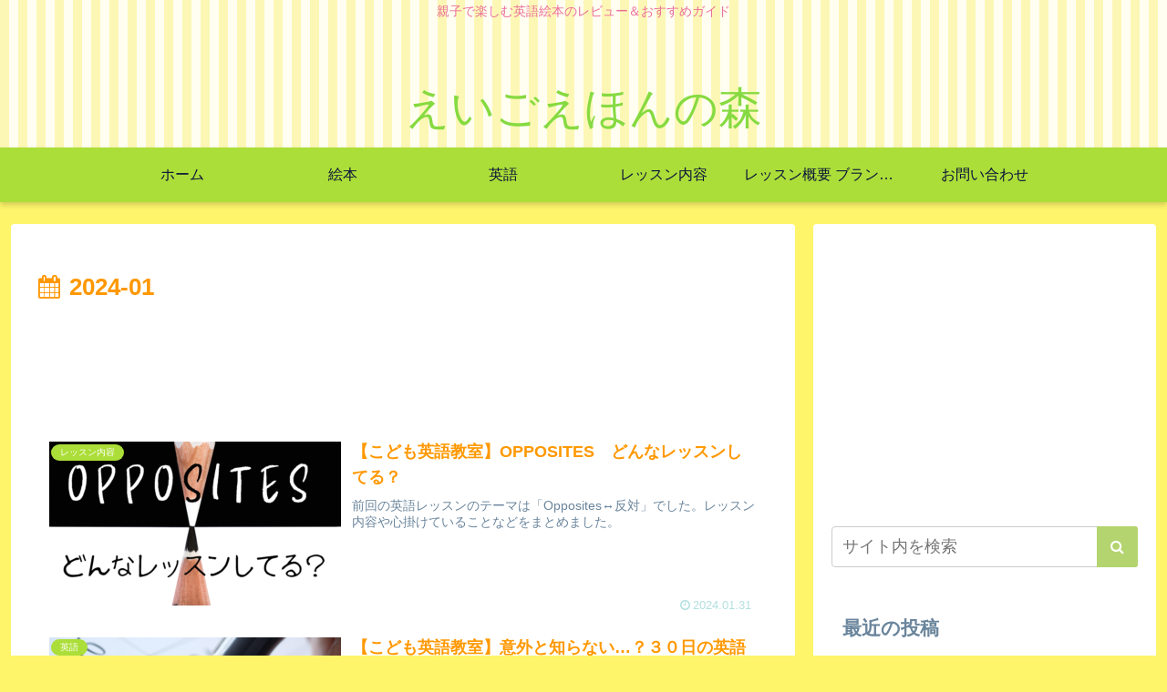

--- FILE ---
content_type: text/html; charset=utf-8
request_url: https://www.google.com/recaptcha/api2/aframe
body_size: -84
content:
<!DOCTYPE HTML><html><head><meta http-equiv="content-type" content="text/html; charset=UTF-8"></head><body><script nonce="MV38ZQ3cBvyJBLKCMkiTGA">/** Anti-fraud and anti-abuse applications only. See google.com/recaptcha */ try{var clients={'sodar':'https://pagead2.googlesyndication.com/pagead/sodar?'};window.addEventListener("message",function(a){try{if(a.source===window.parent){var b=JSON.parse(a.data);var c=clients[b['id']];if(c){var d=document.createElement('img');d.src=c+b['params']+'&rc='+(localStorage.getItem("rc::a")?sessionStorage.getItem("rc::b"):"");window.document.body.appendChild(d);sessionStorage.setItem("rc::e",parseInt(sessionStorage.getItem("rc::e")||0)+1);localStorage.setItem("rc::h",'1768970303848');}}}catch(b){}});window.parent.postMessage("_grecaptcha_ready", "*");}catch(b){}</script></body></html>

--- FILE ---
content_type: text/css
request_url: https://kodomoeigo-hands-on.com/wp-content/themes/cocoon-master/skins/maple-citrus/style.css?ver=6.9&fver=20260114072242
body_size: 7019
content:
/*
  Skin Name: アリス（ビタミン）
  Description: パステルカラーの可愛らしいスキンです。
  Skin URI: https://yuhostyles.com/
  Author: Yuhomyan
  Author URI: https://yuhostyles.com/cocoon-alice2/
  Screenshot URI: https://im-cocoon.net/wp-content/uploads/maple-citrus.jpg
  Version: 1.0.1
  Priority: 9400001500
*/
/*以下にスタイルシートを記入してください*/

/* 全体 */
body:not(.wp-admin) {
	color: #6a859c;
	background-color: #fef56b;
}
/* link color */
a:hover {
	color: #ef97e8;
}
a {
	color: #ff928b;
}
a:hover {
	color: #ef97e8;
}

/* ヘッダー背景 */
.header {
	background: repeating-linear-gradient(
		90deg,
		#fdf7b6,
		#fdf7b6 10px,
		#fffef1 0,
		#fffef1 20px
	);
}
.header,
.header .site-name-text,
#navi .navi-in a,
#navi .navi-in a:hover {
	color: #86da41;
}
/* フッター色 */
#footer {
	background: #f1fdc3;
}

/* サイトタイトル */
.site-name-text {
	font-size: 3rem;
}
@media screen and (max-width: 834px) {
	#header .site-name-text {
		font-size: 3rem;
	}
}
@media (max-width: 575px) {
	#head-in #sitename a {
		font-size: 1.5em;
	}
}
@media screen and (max-width: 480px) {
	#header .site-name-text {
		font-size: 1.5rem;
	}
}

/* タイトル下コメント */
.logo-text {
	padding: 30px 0 0 0;
}
.tagline {
	margin: 0 0 1.5em 0;
	color: #eb6d9a;
}

/* Navibar */
#navi .navi-in a,
#navi .navi-in a {
	color: #09123a;
}
#navi .navi-in a,
#navi .navi-in a:hover {
	color: #09123a;
}
/* 色と影 */
#header-container .navi,
#navi .navi-in > .menu-header .sub-menu {
	background: #acde39;
	box-shadow: 0 3px 6px rgba(0, 0, 0, 0.18);
}

/* グローバルナビアニメーション */
.item-label:hover {
	color: #fff;
}
.item-label:after {
	content: "";
	position: absolute;
	left: 0;
	bottom: 0;
	width: 0%; /*初期状態では下線非表示*/
	height: 3px; /*下線の高さ*/
	background: #fff; /*下線の色*/
	z-index: 999;
	transition: all 0.3s;
}
.item-label:hover:after {
	width: 100%; /*hover時に表示*/
}
#navi .navi-in a:hover {
	background: #ffc107;
}

/* サイト全体文字色 */
.__recent_entries ul li a,
.widget_categories ul li a,
.widget_archive ul li a,
.widget_pages ul li a,
.widget_meta ul li a,
.widget_rss ul li a,
.widget_nav_menu ul li a {
	color: inherit;
}

/* Category label */
.eye-catch .cat-label,
.cat-label {
	background-color: #acde39;
	border-radius: 50px;
	padding: 0 10px;
	border: none;
}
.cat-link {
	background-color: #acde39;
}

/* go to top */
.go-to-top-button {
	background: #ff9800;
	color: #fff;
	opacity: 0.5;
	visibility: visible;
}
.go-to-top-button:hover {
	color: #fff;
	opacity: 1;
}

/* 記事タイトルフォント */
.entry-card-title,
.related-entry-card-title {
	color: #ff9800;
}
.entry-title,
.archive-title {
	color: #ff9800;
}
/* 記事タイトルホバー */
.entry-title a:hover {
	color: #acde39;
}
/* 新着記事 */
.list-title-in {
	color: #ff9800;
}
.list-title-in:before,
.list-title-in:after {
	background-color: #ff9800;
}

/* 記事内見出しH2 */
.article h2 {
	background: #f7f7f7;
	padding: 20px 15px 18px;
	border-left: 9px solid #fbc861;
	line-height: 40px;
	margin-top: 60px;
	margin-bottom: 40px;
}

/* 記事内見出しH3 */
.article h3 {
	letter-spacing: 1.6px;
	border: none;
	border-left: 9px solid #fbc861;
	margin-top: 60px;
	margin-bottom: 40px;
}
/* 記事内見出しH4 */
.article h4 {
	border: none;
	border-left: 4px solid #fbc861;
}

/* メタ情報 */
.ect-vertical-card .entry-card-wrap .post-date,
.ect-vertical-card .entry-card-wrap .post-update,
.date-tags,
.e-card-info > span {
	color: #b2e0df;
	text-decoration: none;
}
/* Breadcrumb */
.breadcrumb,
.breadcrumb-caption {
	color: #ffc107;
}

/* 続きを読む */
@media (max-width: 575px) {
	.read-more-link {
		background: #f58694;
		border: none;
		color: #fff;
		border-radius: 3px;
		opacity: 80%;
	}
	.read-more-link:hover {
		color: #fff;
		background: #f58694;
		text-decoration: none;
		opacity: 50%;
	}
}

/* サイドバー */
.sidebar h2,
.sidebar h3,
.sidebar h4 {
	background: none;
	border-bottom: 2px solid #fff122;
}

/* 記事抜粋の文字色 */
.a-wrap {
	color: inherit;
}
.a-wrap:hover {
	background: none;
	transform: translateY(-4px);
	box-shadow: 0 10px 20px -5px rgba(0, 0, 0, 0.2);
	color: inherit;
}
/* サイト内検索（ブロックエディター＋フロント表示のみ適用） */
:is(.editor-visual-editor, body:not(.wp-admin)) :is(.search-edit, input[type="text"], input[type="password"], input[type="date"], input[type="datetime"], input[type="email"], input[type="number"], input[type="search"], input[type="tel"], input[type="time"], input[type="url"], textarea, select) {
	border: 2px solid #b4d46f;
	border-radius: 3px;
	outline: none;
}
[type="submit"].search-submit {
	top: 0;
	right: 0;
	height: 100%;
	padding: 8px 15px;
	background: #b4d46f; /* ボタンの色 */
	color: #fff; /* 文字の色 */
	font-size: 16px;
	font-weight: bold;
	border: none;
	border-radius: 0 3px 3px 0;
}
[type="submit"].search-submit:hover {
	color: #fff;
	background: #b4d46f;
}

/* プロフィールウィジェット */
.author-box {
	border: none;
}
.nwa .author-box .sns-follow-buttons a {
	display: inline-block;
	width: 40px;
	height: 40px;
	border-radius: 50%;
	border: none;
	color: #fff;
	font-size: 23px;
	text-align: center;
	line-height: 40px;
}
.author-box .sns-follow-buttons a.follow-button {
	background-color: #ffc8fb;
}
.author-box .sns-follow-buttons a.follow-button:hover {
	background-color: pink;
}

/* Widgetリスト系 */
.widget_recent_entries ul li a,
.widget_categories ul li a,
.widget_archive ul li a,
.widget_pages ul li a,
.widget_meta ul li a,
.widget_rss ul li a,
.widget_nav_menu ul li a {
	font-size: 0.9rem;
	line-height: 2rem;
	padding: 3px;
}
.widget_recent_entries ul li a:hover,
.widget_categories ul li a:hover,
.widget_archive ul li a:hover,
.widget_pages ul li a:hover,
.widget_meta ul li a:hover,
.widget_rss ul li a:hover,
.widget_nav_menu ul li a:hover {
	color: inherit;
	background-color: transparent;
	border-bottom: 2px solid #ffc107;
	transition-duration: 0s;
}
/* Box-Menu */
.box-menu {
	color: inherit;
	box-shadow: inset 1px 1px 0 0 #c6eeee, 1px 1px 0 0 #c6eeee,
		1px 0 0 0 #c6eeee;
}
.box-menu-icon {
	color: #ffc107 !important;
}
.box-menu:hover {
	box-shadow: inset 2px 2px 0 0 #ffc107, 2px 2px 0 0 #ffc107,
		2px 0 0 0 #ffc107, 0 2px 0 0 #ffc107 !important;
}
/* カレンダー */
table th {
	background: #fdf6f9;
}
.wp-calendar-table th:nth-child(6) {
	background-color: lightblue;
}
.wp-calendar-table th:nth-child(7) {
	background-color: lightpink;
}
.wp-calendar-table td {
	background-color: #fff;
}

/* Page Nation *
/* ページネーションの枠線を消す */
.page-numbers {
	color: #6a859c;
	border-radius: 0;
	border-bottom: 2px solid;
	border-color: transparent;
}
/* 色を変更 */
.pagination .current {
	background: none;
	border-bottom: 2px solid #f564a9; /* 枠線の色 */
	color: #f564a9; /* 文字の色 */
}
.pagination a:hover {
	background: none;
	border-bottom: 2px solid #f564a9; /* 枠線の色 */
	color: #f564a9; /* 文字の色 */
}
.page-numbers.dots {
	background-color: #fff;
}

/* ボタン系 */
.wp-block-file .wp-block-file__button,
.pagination-next-link,
.comment-btn,
input[type="submit"] {
	display: inline-block;
	line-height: 1;
	color: #fff;
	background: #ffc107;
	padding: 12px 20px;
	border-radius: 3px;
	opacity: 80%;
	margin: 10px;
	box-shadow: 0 2px 2px 0 rgba(0, 0, 0, 0.14), 0 1px 5px 0 rgba(0, 0, 0, 0.12),
		0 3px 1px -2px rgba(0, 0, 0, 0.2);
	-webkit-tap-highlight-color: transparent;
	transition: 0.3s ease-out;
}
.pagination-next-link:hover,
.comment-btn:hover {
	color: #fff;
	background: #ff9800;
	box-shadow: 0 13px 20px -3px rgba(0, 0, 0, 0.24);
}

/* Read more Button */
.list-more-button {
	background: #faa2c1;
	color: #ffffff;
	border: solid 2px #faa2c1;
	border-radius: 3px;
}
.list-more-button:hover {
	background-color: #fff;
	transition: all 0.3s ease-in-out;
	color: #faa2c1;
}

/* SNS */
/* ホワイト全体 */
.bc-brand-color-white.sns-share a:hover,
.bc-brand-color-white.sns-follow a:hover {
	opacity: 1;
	color: #fff;
	transition: all 0.3s ease-in-out;
}

/* Twitter */
.bc-brand-color-white.sns-share .x-corp-button,
.bc-brand-color-white.sns-follow .x-corp-button {
	border: 1px solid #666666; /* 枠線色 */
	color: #666666; /* 文字色 */
}
.bc-brand-color-white.sns-share .x-corp-button:hover, .bc-brand-color-white.sns-follow .x-corp-button:hover,
/* color */
.bc-brand-color.sns-share .x-corp-button, .bc-brand-color.sns-follow .x-corp-button,
/* profile */
.author-box .sns-follow-buttons a.follow-button.x-corp-button {
	background-color: #666666;
}
/* Facebook */
.bc-brand-color-white.sns-share .facebook-button,
.bc-brand-color-white.sns-follow .facebook-button {
	border: 1px solid #3b97f3; /* 枠線色 */
	color: #3b97f3; /* 文字色 */
}
.bc-brand-color-white.sns-share .facebook-button:hover, .bc-brand-color-white.sns-follow .facebook-button:hover,
/* color */
.bc-brand-color.sns-share .facebook-button, .bc-brand-color.sns-follow .facebook-button,
/* profile */
.author-box .sns-follow-buttons a.follow-button.facebook-button {
	background-color: #3b97f3;
}

/* LinkedIn */
.bc-brand-color-white.sns-share .linkedin-button,
.bc-brand-color-white.sns-follow .linkedin-button {
	border: 1px solid #57abd6; /* 枠線色 */
	color: #57abd6; /* 文字色 */
}
.bc-brand-color-white.sns-share .linkedin-button:hover, .bc-brand-color-white.sns-follow .linkedin-button:hover,
/* color */
.bc-brand-color.sns-share .linkedin-button, .bc-brand-color.sns-follow .linkedin-button,
/* profile */
.author-box .sns-follow-buttons a.follow-button.linkedin-button {
	background-color: #57abd6;
}
/* Pinterest */
.bc-brand-color-white.sns-share .pinterest-button,
.bc-brand-color-white.sns-follow .pinterest-button {
	border: 1px solid #ea4c89; /* 枠線色 */
	color: #ea4c89; /* 文字色 */
}
.bc-brand-color-white.sns-share .pinterest-button:hover, .bc-brand-color-white.sns-follow .pinterest-button:hover,
.bc-brand-color.sns-share .pinterest-button, .bc-brand-color.sns-follow .pinterest-button,
/* profile */
.author-box .sns-follow-buttons a.follow-button.pinterest-button {
	background-color: #fb82b1;
	border-color: #fb82b1;
}

/* はてブ */
.bc-brand-color-white.sns-share .hatebu-button,
.bc-brand-color-white.sns-follow .hatebu-button {
	border: 1px solid #488ce4; /* 枠線色 */
	color: #488ce4; /* 文字色 */
}
.bc-brand-color-white.sns-share .hatebu-button:hover, .bc-brand-color-white.sns-follow .hatebu-button:hover,
/* color */
.bc-brand-color.sns-share .hatebu-button, .bc-brand-color.sns-follow .hatebu-button,
/* profile */
.author-box .sns-follow-buttons a.follow-button.hatebu-button {
	background-color: #488ce4;
	color: #fff;
}

/* Pocket */
.bc-brand-color-white.sns-share .pocket-button,
.bc-brand-color-white.sns-follow .pocket-button {
	border: 1px solid #f58694; /* 枠線色 */
	color: #f58694; /* 文字色 */
}
.bc-brand-color-white.sns-share .pocket-button:hover, .bc-brand-color-white.sns-follow .pocket-button:hover,
/* color */
.bc-brand-color.sns-share .pocket-button, .bc-brand-color.sns-follow .pocket-button,
/* profile */
.author-box .sns-follow-buttons a.follow-button.pocket-button {
	background-color: #f58694;
	color: #fff;
}

/* LINE */
.bc-brand-color-white.sns-share .line-button,
.bc-brand-color-white.sns-follow .line-button {
	border: 1px solid var(--cocoon-note-color); /* 枠線色 */
	color: #03c8a8; /* 文字色 */
}
.bc-brand-color-white.sns-share .line-button:hover, .bc-brand-color-white.sns-follow .line-button:hover,
/* color */
.bc-brand-color.sns-share .line-button, .bc-brand-color.sns-follow .line-button,
/* profile */
.author-box .sns-follow-buttons a.follow-button.line-button {
	background-color: var(--cocoon-note-color);
	color: #fff;
}
/* コピーボタン */
.bc-brand-color-white.sns-share a,
.bc-brand-color-white.sns-follow a {
	border: 1px solid #f7d0f5; /* 枠線色 */
	color: #fb217580; /* 文字色 */
}
.bc-brand-color-white.sns-share a:hover,
.bc-brand-color-white.sns-follow a:hover,
.sns-buttons a {
	background-color: #fb217580;
}
.bc-brand-color-white .sns-buttons a{
	background-color: #fff;
}

/* RSS */
.bc-brand-color-white.sns-share .rss-button,
.bc-brand-color-white.sns-follow .rss-button {
	border: 1px solid #ffbf7f; /* 枠線色 */
	color: #ff8204; /* 文字色 */
}
.bc-brand-color-white.sns-share .rss-button:hover, .bc-brand-color-white.sns-follow .rss-button:hover,
/* color */
.bc-brand-color.sns-share .rss-button, .bc-brand-color.sns-follow .rss-button,
/* profile */
.author-box .sns-follow-buttons a.follow-button.rss-button {
	background-color: #ffbf7f;
	color: #fff;
}
/* feedly */
.bc-brand-color-white.sns-share .feedly-button,
.bc-brand-color-white.sns-follow .feedly-button {
	border: 1px solid #96e4df; /* 枠線色 */
	color: #62dad2; /* 文字色 */
}
.bc-brand-color-white.sns-share .feedly-button:hover, .bc-brand-color-white.sns-follow .feedly-button:hover,
/* color */
.bc-brand-color.sns-share .feedly-button, .bc-brand-color.sns-follow .feedly-button,
/* profile */
.author-box .sns-follow-buttons a.follow-button.feedly-button {
	background-color: #96e4df;
	color: #fff;
}
/* ブログ */
.bc-brand-color-white.sns-share .website-button,
.bc-brand-color-white.sns-follow .website-button {
	border: 1px solid #f47fd7; /* 枠線色 */
	color: #f47fd7; /* 文字色 */
}
.bc-brand-color-white.sns-share .website-button:hover,
.bc-brand-color-white.sns-follow .website-button:hover,
.bc-brand-color.sns-share .website-button,
.bc-brand-color.sns-follow .website-button {
	background-color: #f47fd7;
}
/* YouTube */
.author-box
	.sns-follow-buttons
	a.follow-button
	.bc-brand-color-white.sns-share
	.youtube-button,
.bc-brand-color-white.sns-follow .youtube-button {
	color: #ea4c89;
	border-color: #ea4c89;
}
.bc-brand-color-white.sns-share .youtube-button:hover, .bc-brand-color-white.sns-follow .youtube-button:hover,
/* color */
.bc-brand-color.sns-share .youtube-button, .bc-brand-color.sns-follow .youtube-button,
/* profile */
.author-box .sns-follow-buttons a.follow-button.youtube-button {
	background-color: #ea4c89;
}
/* Github */
.bc-brand-color-white.sns-share .github-button,
.bc-brand-color-white.sns-follow .github-button {
	border: 1px solid var(--cocoon-github-color); /* 枠線色 */
	color: var(--cocoon-github-color); /* 文字色 */
}
.bc-brand-color-white.sns-share .github-button:hover, .bc-brand-color-white.sns-follow .github-button:hover,
/* profile */
.author-box .sns-follow-buttons a.follow-button.github-button {
	background-color: var(--cocoon-github-color); /* 枠線色 */
	color: #fff; /* 文字色 */
}
/* Amazon */
.bc-brand-color-white.sns-share .amazon-button,
.bc-brand-color-white.sns-follow .amazon-button {
	border: 1px solid #ffbf7f; /* 枠線色 */
	color: #ff8204; /* 文字色 */
}
.bc-brand-color-white.sns-share .amazon-button:hover, .bc-brand-color-white.sns-follow .amazon-button:hover,
/* profile */
.author-box .sns-follow-buttons a.follow-button.amazon-button {
	background-color: #ffbf7f;
	color: #fff;
}
/* Rakuten */
.bc-brand-color-white.sns-share .rakuten-room-button,
.bc-brand-color-white.sns-follow .rakuten-room-button {
	border: 1px solid #ea4c89; /* 枠線色 */
	color: #ea4c89; /* 文字色 */
}
/* hover */
.bc-brand-color-white.sns-share .rakuten-room-button:hover, .bc-brand-color-white.sns-follow .rakuten-room-button:hover,
/* color */
.bc-brand-color.sns-share .rakuten-room-button, .bc-brand-color.sns-follow .rakuten-room-button,
/* profile */
.author-box .sns-follow-buttons a.follow-button.rakuten-room-button {
	background-color: #ea4c89; /* 枠線色 */
	color: #fff; /* 文字色 */
}
/* CodePen, Instagram */
.bc-brand-color-white.sns-share .codepen-button,
.bc-brand-color-white.sns-follow .codepen-button,
.bc-brand-color-white.sns-share .instagram-button,
.bc-brand-color-white.sns-follow .instagram-button {
	border: 1px solid #ba91e2; /* 枠線色 */
	color: #ba91e2; /* 文字色 */
}
.bc-brand-color-white.sns-share .codepen-button:hover, .bc-brand-color-white.sns-follow .codepen-button:hover,
.bc-brand-color-white.sns-share .instagram-button:hover, .bc-brand-color-white.sns-follow .instagram-button:hover,
/* color */
.bc-brand-color.sns-share .codepen-button, .bc-brand-color.sns-follow .codepen-button, .bc-brand-color.sns-share .instagram-button, .bc-brand-color.sns-follow .instagram-button,
/* profile */
.author-box .sns-follow-buttons a.follow-button.codepen-button, .author-box .sns-follow-buttons a.follow-button.instagram-button {
	background-color: #ba91e2; /* 枠線色 */
	color: #fff; /* 文字色 */
}
/* note,slack */
.bc-brand-color-white.sns-share .slack-button,
.bc-brand-color-white.sns-follow .slack-button,
.bc-brand-color-white.sns-share .note-button,
.bc-brand-color-white.sns-follow .note-button {
	border: 1px solid #96e4df; /* 枠線色 */
	color: #62dad2; /* 文字色 */
}
.bc-brand-color-white.sns-share .slack-button:hover, .bc-brand-color-white.sns-follow .slack-button:hover,
/* color */
.bc-brand-color-white.sns-share .note-button:hover, .bc-brand-color-white.sns-follow .note-button:hover,
.bc-brand-color.sns-share .slack-button, .bc-brand-color.sns-follow .slack-button,
/* profile */
.author-box .sns-follow-buttons a.follow-button.note-button,
.author-box .sns-follow-buttons a.follow-button.slack-button {
	background-color: #96e4df;
	color: #fff;
}
/* flicker */
.bc-brand-color-white.sns-share .flickr-button,
.bc-brand-color-white.sns-follow .flickr-button {
	color: var(--cocoon-instagram-color);
	border-color: var(--cocoon-instagram-color);
}
.bc-brand-color-white.sns-share .flickr-button:hover, .bc-brand-color-white.sns-follow .flickr-button:hover,
.bc-brand-color.sns-share .flickr-button, .bc-brand-color.sns-follow .flickr-button,
/* profile */
.author-box .sns-follow-buttons a.follow-button.flickr-button {
	background-color: var(--cocoon-instagram-color);
}

/* Mastodon */
.bc-brand-color-white.sns-share .mastodon-button, .bc-brand-color-white.sns-follow .mastodon-button {
	border: 1px solid #a1a2ff; /* 枠線色 */
	color: #a1a2ff; /* 文字色 */
}
.bc-brand-color-white.sns-share .mastodon-button:hover, .bc-brand-color-white.sns-follow .mastodon-button:hover,
/* color */
.bc-brand-color.sns-share .mastodon-button, .bc-brand-color.sns-follow .mastodon-button,
/* profile */
.author-box .sns-follow-buttons a.follow-button.mastodon-button {
	background-color: #a1a2ff;
}
/* Bluesky */
.bc-brand-color-white.sns-share .bluesky-button, .bc-brand-color-white.sns-follow .bluesky-button {
	border: 1px solid #66b5ff; /* 枠線色 */
	color: #66b5ff; /* 文字色 */
}
.bc-brand-color-white.sns-share .bluesky-button:hover, .bc-brand-color-white.sns-follow .bluesky-button:hover,
/* color */
.bc-brand-color.sns-share .bluesky-button, .bc-brand-color.sns-follow .bluesky-button,
/* profile */
.author-box .sns-follow-buttons a.follow-button.bluesky-button {
	background-color: #66b5ff;
}
/* Misskey */
.bc-brand-color-white.sns-share .misskey-button, .bc-brand-color-white.sns-follow .misskey-button {
	border: 1px solid #c0e292; /* 枠線色 */
	color: #c0e292; /* 文字色 */
}
.bc-brand-color-white.sns-share .misskey-button:hover, .bc-brand-color-white.sns-follow .misskey-button:hover,
/* color */
.bc-brand-color.sns-share .misskey-button, .bc-brand-color.sns-follow .misskey-button,
/* profile */
.author-box .sns-follow-buttons a.follow-button.misskey-button {
	background-color: #c0e292;
}
/* Tiktok */
.bc-brand-color-white.sns-share .tiktok-button, .bc-brand-color-white.sns-follow .tiktok-button {
	border: 1px solid #666666; /* 枠線色 */
	color: #666666; /* 文字色 */
}
.bc-brand-color-white.sns-share .tiktok-button:hover, .bc-brand-color-white.sns-follow .tiktok-button:hover,
/* color */
.bc-brand-color.sns-share .tiktok-button, .bc-brand-color.sns-follow .tiktok-button,
/* profile */
.author-box .sns-follow-buttons a.follow-button.tiktok-button {
	background-color: #666666;
}
/* note */
.bc-brand-color-white.sns-share .note-button, .bc-brand-color-white.sns-follow .note-button {
	border: 1px solid #8dded2; /* 枠線色 */
	color: #8dded2; /* 文字色 */
}
.bc-brand-color-white.sns-share .note-button:hover, .bc-brand-color-white.sns-follow .note-button:hover,
/* color */
.bc-brand-color.sns-share .note-button, .bc-brand-color.sns-follow .note-button,
/* profile */
.author-box .sns-follow-buttons a.follow-button.note-button {
	background-color: #8dded2;
}
/* soundcloud */
.bc-brand-color-white.sns-share .soundcloud-button, .bc-brand-color-white.sns-follow .soundcloud-button {
	border: 1px solid #ffb766; /* 枠線色 */
	color: #ffb766; /* 文字色 */
}
.bc-brand-color-white.sns-share .soundcloud-button:hover, .bc-brand-color-white.sns-follow .soundcloud-button:hover,
/* color */
.bc-brand-color.sns-share .soundcloud-button, .bc-brand-color.sns-follow .soundcloud-button,
/* profile */
.author-box .sns-follow-buttons a.follow-button.soundcloud-button {
	background-color: #ffb766;
}
/* pinterest */
.bc-brand-color-white.sns-share .pinterest-button, .bc-brand-color-white.sns-follow .pinterest-button {
	border: 1px solid #d76a76; /* 枠線色 */
	color: #d76a76; /* 文字色 */
}
.bc-brand-color-white.sns-share .pinterest-button:hover, .bc-brand-color-white.sns-follow .pinterest-button:hover,
/* color */
.bc-brand-color.sns-share .pinterest-button, .bc-brand-color.sns-follow .pinterest-button,
/* profile */
.author-box .sns-follow-buttons a.follow-button.pinterest-button {
	background-color: #d76a76;
}
/* amazon */
.bc-brand-color-white.sns-share .amazon-button, .bc-brand-color-white.sns-follow .amazon-button {
	border: 1px solid #ffc166; /* 枠線色 */
	color: #ffc166; /* 文字色 */
}
.bc-brand-color-white.sns-share .amazon-button:hover, .bc-brand-color-white.sns-follow .amazon-button:hover,
/* color */
.bc-brand-color.sns-share .amazon-button, .bc-brand-color.sns-follow .amazon-button,
/* profile */
.author-box .sns-follow-buttons a.follow-button.amazon-button {
	background-color: #ffc166;
}
/* twitch */
.bc-brand-color-white.sns-share .twitch-button, .bc-brand-color-white.sns-follow .twitch-button {
	border: 1px solid #a28dc8; /* 枠線色 */
	color: #a28dc8; /* 文字色 */
}
.bc-brand-color-white.sns-share .twitch-button:hover, .bc-brand-color-white.sns-follow .twitch-button:hover,
/* color */
.bc-brand-color.sns-share .twitch-button, .bc-brand-color.sns-follow .twitch-button,
/* profile */
.author-box .sns-follow-buttons a.follow-button.twitch-button {
	background-color: #a28dc8;
}
/* github */
.bc-brand-color-white.sns-share .github-button, .bc-brand-color-white.sns-follow .github-button {
	border: 1px solid #8caed9; /* 枠線色 */
	color: #8caed9; /* 文字色 */
}
.bc-brand-color-white.sns-share .github-button:hover, .bc-brand-color-white.sns-follow .github-button:hover,
/* color */
.bc-brand-color.sns-share .github-button, .bc-brand-color.sns-follow .github-button,
/* profile */
.author-box .sns-follow-buttons a.follow-button.github-button {
	background-color: #8caed9;
}

/* 記事下ウィジェット用 */
.author-box .sns-follow-buttons a.follow-button {
	color: #fff;
	border: none;
}
/* SNSシェアメッセージ下のボーダー色 */
.sns-share-message,
.sns-follow-message {
	display: inline-block;
	border-bottom: 4px solid #fbe3f9;
	margin-bottom: 1rem;
}

/* Contact Form 7 */
/* 必須マーク */
.must {
	color: #fff;
	margin-right: 10px;
	padding: 6px 10px;
	background: #f58694; /* 背景色 */
	border-radius: 5px;
}

/* 任意マーク */
.free {
	color: #fff;
	margin-right: 10px;
	padding: 6px 10px;
	background: #7fbfff; /* 背景色 */
	border-radius: 5px;
}

/* 項目名を太字にする */
.public-page form p {
	font-weight: 600;
}

/* 入力項目を見やすくする */
input.wpcf7-form-control.wpcf7-text,
textarea.wpcf7-form-control.wpcf7-textarea {
	width: 100%;
	padding: 8px 15px;
	margin-right: 10px;
	margin-top: 10px;
	border: 1px solid #d0d5d8; /* 枠線の色 */
	border-radius: 3px;
}
textarea.wpcf7-form-control.wpcf7-textarea {
	height: 200px;
}

/* 必須項目の入力欄を見やすくする */
input.wpcf7-form-control.wpcf7-text.wpcf7-validates-as-required {
	background: #eff1f5; /* 背景色 */
}

/* 送信ボタンを見やすくする */
input.wpcf7-submit {
	width: 100%; /* 好みで60〜80%でもOK */
	height: 60px;
	border-color: #ffbf7f; /* 枠線の色 */
	background: #ffbf7f; /* ボタンの色 */
	color: #fff;
	font-size: 20px;
	font-weight: 600;
	border-radius: 2px;
}

/* エラーメッセージを見やすくする */
span.wpcf7-not-valid-tip,
.wpcf7-response-output.wpcf7-validation-errors {
	color: red;
	font-weight: 600;
}

/* 目次 */
/*目次 */
.toc {
	background: #fffef6;
	border: 2px solid #fbc861;
	border-radius: 3px;
}
.toc-title {
	color: #fbc861;
	font-size: 1.5rem;
}
.toc-title:before{ /* タイトル前のアイコン */
 font-family: FontAwesome;
 content: "\f016";
 margin-right: 5px;
 margin-left: 5px;
}
.font-awesome-5 .toc-title:before{
  font-family: "Font Awesome 5 Free";
  content: "\f15b";
}
.toc a {
	color: #6a859c;
}
.toc a:hover {
	color: #fbc861;
	text-decoration: none;
}
.toc_list ul {
	list-style: none;
	padding-left: 5px;
}
.toc_list li,
.toc_list li li,
.toc_list li li li {
	padding: 5px 0;
}

ol.toc-list {
	counter-reset: item;
	list-style-type: none;
	padding-left: 0;
}
ol.toc-list > li:before {
	counter-increment: item;
	content: counter(item) "";
	display: inline-block;
	width: 1.7em;
	height: 1.7em;
	line-height: 1.7em;
	text-align: center;
	background: #fbc861;
	color: #fff;
	border-radius: 50%;
	margin-right: 0.5em;
}
.toc .toc-list ul,
.toc .toc-list ol {
	padding-left: 2em;
	margin: 0;
	list-style: none;
}
.toc ol li ol a::before {
	content: "";
	position: relative;
	top: -2px;
	display: inline-block;
	width: 8px;
	height: 8px;
	border-radius: 50%;
	background: #fbc861;
	margin-right: 0.5em;
	padding-right: 0;
}

/* シンタックスハイライター */
.hljs {
	padding: 1em;
	border-radius: 10px;
	border: 4px solid #c6eeee;
	box-shadow: 0 3px 6px rgba(0, 0, 0, 0.18) inset;
}

/* CTA */
.cta-box {
	background-color: #f3fafe;
	color: inherit;
}
.sidebar .cta-button .btn-l,
.sidebar .cta-button .ranking-item-link-buttons a,
.ranking-item-link-buttons .sidebar .cta-button a {
	color: #fff;
	background: #acde39;
	box-shadow: 0 2px 2px 0 rgba(0, 0, 0, 0.14), 0 1px 5px 0 rgba(0, 0, 0, 0.12),
		0 3px 1px -2px rgba(0, 0, 0, 0.2);
}

/* カテゴリー別インデックス */
.index-tab-buttons .index-tab-button {
	margin: 0;
	border-radius: 0;
	border-right: none;
	border-color: #c8d8e6;
}
.index-tab-buttons .index-tab-button:nth-child(1) {
	border-radius: 3px 0 0 3px;
}
.index-tab-button:last-child {
	border-radius: 0 3px 3px 0;
	border-right: 1px solid #c8d8e6;
}
#index-tab-1:checked ~ .index-tab-buttons .index-tab-button[for="index-tab-1"],
#index-tab-2:checked ~ .index-tab-buttons .index-tab-button[for="index-tab-2"],
#index-tab-3:checked ~ .index-tab-buttons .index-tab-button[for="index-tab-3"],
#index-tab-4:checked ~ .index-tab-buttons .index-tab-button[for="index-tab-4"] {
	background: #ffc107;
	border: 1px solid #ffc107;
}

/* アピールエリアボタン */
.appeal-content .appeal-button {
	transition: all 0.3s ease-out;
}
.appeal-content .appeal-button:hover {
	transform: scale(1.02);
	opacity: 1;
}

/* 関連記事 */
.rect-vertical-card-3 .related-entry-card-wrap {
	width: 30%;
	padding: 0;
	border-radius: 3px;
	box-shadow: 0 3px 6px rgba(0, 0, 0, 0.15);
}
.rect-vertical-card-3 .related-entry-card-wrap:hover {
	transform: translateY(-4px);
	box-shadow: 0 10px 20px -5px rgba(0, 0, 0, 0.2);
}
.rect-vertical-card .related-entry-card-thumb img {
	border-radius: 3px 3px 0 0;
}
.rect-vertical-card .related-entry-card-title {
	margin: 0 10px;
}

/* モバイルナビ */
#navi-menu-input:checked ~ #navi-menu-content,
.mobile-menu-buttons {
	background: #c6a2ff;
}

.slicknav_menu {
	background: transparent;
}
.slicknav_btn {
	background-color: #c6a2ff;
}
.slicknav_menu .slicknav_menutxt {
	text-shadow: 0 1px 3px rgb(0 0 0 / 45%);
}
.slicknav_nav a {
	color: #09123a;
}

/* Button */
.wp-block-file .wp-block-file__button,
.pagination-next-link,
.comment-btn,
input[type="submit"],
.sidebar .cta-button .btn-l {
	background: #c6a2ff;
	border: none;
	box-shadow: rgb(0 0 0 / 20%) 0px 3px 10px -2px;
}
.wp-block-file .wp-block-file__button:hover,
.pagination-next-link:hover,
.comment-btn:hover,
input[type="submit"]:hover {
	background: #ffb1d8;
}

/* Blog Card */
.blogcard {
	padding: 0.5em;
	border: none;
	box-shadow: 0 1px 5px 0 rgb(0 0 0 / 25%);
}

.blogcard-label {
	background-color: #7fbfff;
	padding: 0.3em 1em;
	bottom: 5px;
	right: 5px;
	top: auto;
	left: auto;
}
.blogcard-content {
	padding: 0.5em;
	margin-left: 0;
	max-height: none;
	min-height: auto;
}
.blogcard-footer {
	display: none;
}

/* アコーディオンボックス */
.toggle-button {
	background-color: #ffb1d8;
	color: #fff;
	border: none;
}
.toggle-button::before {
	color: #fff;
}
.toggle-checkbox:checked ~ .toggle-content {
	border: none;
	background: aliceblue;
}

/* カスタム色対応 */
.speech-wrap,
.toggle-box,
.timeline-box,
.iconlist-box,
.faq-wrap,
.caption-box,
.tab-caption-box,
.label-box,
.micro-balloon,
.micro-text{
	--cocoon-custom-text-color: #6a859c;;
}
